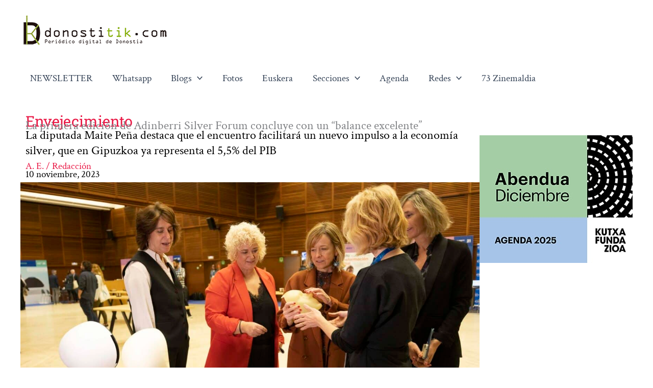

--- FILE ---
content_type: text/css; charset=utf-8
request_url: https://www.donostitik.com/wp-content/cache/min/1/wp-content/uploads/uag-plugin/assets/309000/uag-css-309430.css?ver=1764519741
body_size: 976
content:
.wp-block-uagb-container{display:flex;position:relative;box-sizing:border-box;transition-property:box-shadow;transition-duration:0.2s;transition-timing-function:ease}.wp-block-uagb-container .spectra-container-link-overlay{bottom:0;left:0;position:absolute;right:0;top:0;z-index:10}.wp-block-uagb-container.uagb-is-root-container{margin-left:auto;margin-right:auto}.wp-block-uagb-container.alignfull.uagb-is-root-container .uagb-container-inner-blocks-wrap{display:flex;position:relative;box-sizing:border-box;margin-left:auto!important;margin-right:auto!important}.wp-block-uagb-container .wp-block-uagb-blockquote,.wp-block-uagb-container .wp-block-spectra-pro-login,.wp-block-uagb-container .wp-block-spectra-pro-register{margin:unset}.wp-block-uagb-container .uagb-container__video-wrap{height:100%;width:100%;top:0;left:0;position:absolute;overflow:hidden;-webkit-transition:opacity 1s;-o-transition:opacity 1s;transition:opacity 1s}.wp-block-uagb-container .uagb-container__video-wrap video{max-width:100%;width:100%;height:100%;margin:0;line-height:1;border:none;display:inline-block;vertical-align:baseline;-o-object-fit:cover;object-fit:cover;background-size:cover}.wp-block-uagb-container.uagb-layout-grid{display:grid;width:100%}.wp-block-uagb-container.uagb-layout-grid>.uagb-container-inner-blocks-wrap{display:inherit;width:inherit}.wp-block-uagb-container.uagb-layout-grid>.uagb-container-inner-blocks-wrap>.wp-block-uagb-container{max-width:unset!important;width:unset!important}.wp-block-uagb-container.uagb-layout-grid>.wp-block-uagb-container{max-width:unset!important;width:unset!important}.wp-block-uagb-container.uagb-layout-grid.uagb-is-root-container{margin-left:auto;margin-right:auto}.wp-block-uagb-container.uagb-layout-grid.uagb-is-root-container>.wp-block-uagb-container{max-width:unset!important;width:unset!important}.wp-block-uagb-container.uagb-layout-grid.alignwide.uagb-is-root-container{margin-left:auto;margin-right:auto}.wp-block-uagb-container.uagb-layout-grid.alignfull.uagb-is-root-container .uagb-container-inner-blocks-wrap{display:inherit;position:relative;box-sizing:border-box;margin-left:auto!important;margin-right:auto!important}body .wp-block-uagb-container>.uagb-container-inner-blocks-wrap>*:not(.wp-block-uagb-container):not(.wp-block-uagb-column):not(.wp-block-uagb-container):not(.wp-block-uagb-section):not(.uagb-container__shape):not(.uagb-container__video-wrap):not(.wp-block-spectra-pro-register):not(.wp-block-spectra-pro-login):not(.uagb-slider-container):not(.spectra-image-gallery__control-lightbox):not(.wp-block-uagb-info-box),body .wp-block-uagb-container>.uagb-container-inner-blocks-wrap,body .wp-block-uagb-container>*:not(.wp-block-uagb-container):not(.wp-block-uagb-column):not(.wp-block-uagb-container):not(.wp-block-uagb-section):not(.uagb-container__shape):not(.uagb-container__video-wrap):not(.wp-block-spectra-pro-register):not(.wp-block-spectra-pro-login):not(.uagb-slider-container):not(.spectra-container-link-overlay):not(.spectra-image-gallery__control-lightbox):not(.wp-block-uagb-lottie):not(.uagb-faq__outer-wrap){min-width:unset!important;width:100%;position:relative}body .ast-container .wp-block-uagb-container>.uagb-container-inner-blocks-wrap>.wp-block-uagb-container>ul,body .ast-container .wp-block-uagb-container>.uagb-container-inner-blocks-wrap>.wp-block-uagb-container ol,body .ast-container .wp-block-uagb-container>.uagb-container-inner-blocks-wrap>ul,body .ast-container .wp-block-uagb-container>.uagb-container-inner-blocks-wrap ol{max-width:-webkit-fill-available;margin-block-start:0;margin-block-end:0;margin-left:20px}.ast-plain-container .editor-styles-wrapper .block-editor-block-list__layout.is-root-container .uagb-is-root-container.wp-block-uagb-container.alignwide{margin-left:auto;margin-right:auto}.uagb-container__shape{overflow:hidden;position:absolute;left:0;width:100%;line-height:0;direction:ltr}.uagb-container__shape-top{top:-3px}.uagb-container__shape-bottom{bottom:-3px}.uagb-container__shape.uagb-container__invert.uagb-container__shape-bottom,.uagb-container__shape.uagb-container__invert.uagb-container__shape-top{-webkit-transform:rotate(180deg);-ms-transform:rotate(180deg);transform:rotate(180deg)}.uagb-container__shape.uagb-container__shape-flip svg{transform:translateX(-50%) rotateY(180deg)}.uagb-container__shape svg{display:block;width:-webkit-calc(100% + 1.3px);width:calc(100% + 1.3px);position:relative;left:50%;-webkit-transform:translateX(-50%);-ms-transform:translateX(-50%);transform:translateX(-50%)}.uagb-container__shape .uagb-container__shape-fill{-webkit-transform-origin:center;-ms-transform-origin:center;transform-origin:center;-webkit-transform:rotateY(0deg);transform:rotateY(0deg)}.uagb-container__shape.uagb-container__shape-above-content{z-index:9;pointer-events:none}.nv-single-page-wrap .nv-content-wrap.entry-content .wp-block-uagb-container.alignfull{margin-left:calc(50% - 50vw);margin-right:calc(50% - 50vw)}@media only screen and (max-width:767px){.wp-block-uagb-container .wp-block-uagb-advanced-heading{width:-webkit-fill-available}}.wp-block-uagb-image--align-none{justify-content:center}.wp-block-uagb-container.uagb-block-95f08623 .uagb-container__shape-top svg{width:calc(100% + 1.3px)}.wp-block-uagb-container.uagb-block-95f08623 .uagb-container__shape.uagb-container__shape-top .uagb-container__shape-fill{fill:rgba(51,51,51,1)}.wp-block-uagb-container.uagb-block-95f08623 .uagb-container__shape-bottom svg{width:calc(100% + 1.3px)}.wp-block-uagb-container.uagb-block-95f08623 .uagb-container__shape.uagb-container__shape-bottom .uagb-container__shape-fill{fill:rgba(51,51,51,1)}.wp-block-uagb-container.uagb-block-95f08623 .uagb-container__video-wrap video{opacity:1}.wp-block-uagb-container.uagb-is-root-container .uagb-block-95f08623{max-width:100%;width:100%}.wp-block-uagb-container.uagb-block-95f08623{box-shadow:0 0 #00000070;padding-top:10px;padding-bottom:10px;padding-left:10px;padding-right:10px;margin-top:!important;margin-bottom:!important;overflow:visible;order:initial;border-style:none;border-color:inherit;flex-direction:row;align-items:flex-start;justify-content:center;flex-wrap:nowrap;row-gap:20px;column-gap:20px}.wp-block-uagb-container.uagb-block-f0d41736 .uagb-container__shape-top svg{width:calc(100% + 1.3px)}.wp-block-uagb-container.uagb-block-f0d41736 .uagb-container__shape.uagb-container__shape-top .uagb-container__shape-fill{fill:rgba(51,51,51,1)}.wp-block-uagb-container.uagb-block-f0d41736 .uagb-container__shape-bottom svg{width:calc(100% + 1.3px)}.wp-block-uagb-container.uagb-block-f0d41736 .uagb-container__shape.uagb-container__shape-bottom .uagb-container__shape-fill{fill:rgba(51,51,51,1)}.wp-block-uagb-container.uagb-block-f0d41736 .uagb-container__video-wrap video{opacity:1}.wp-block-uagb-container.uagb-is-root-container .uagb-block-f0d41736{max-width:75%;width:100%}.wp-block-uagb-container.uagb-is-root-container.alignfull.uagb-block-f0d41736>.uagb-container-inner-blocks-wrap{--inner-content-custom-width:min( 100%, 1200px);max-width:var(--inner-content-custom-width);width:100%;flex-direction:column;align-items:center;justify-content:center;flex-wrap:nowrap;row-gap:20px;column-gap:20px}.wp-block-uagb-container.uagb-block-f0d41736{box-shadow:0 0 #00000070;padding-top:10px;padding-bottom:10px;padding-left:10px;padding-right:10px;margin-top:!important;margin-bottom:!important;overflow:visible;order:initial;border-color:inherit;flex-direction:column;align-items:center;justify-content:center;flex-wrap:nowrap;row-gap:20px;column-gap:20px}.wp-block-uagb-container.uagb-block-7998c2b6 .uagb-container__shape-top svg{width:calc(100% + 1.3px)}.wp-block-uagb-container.uagb-block-7998c2b6 .uagb-container__shape.uagb-container__shape-top .uagb-container__shape-fill{fill:rgba(51,51,51,1)}.wp-block-uagb-container.uagb-block-7998c2b6 .uagb-container__shape-bottom svg{width:calc(100% + 1.3px)}.wp-block-uagb-container.uagb-block-7998c2b6 .uagb-container__shape.uagb-container__shape-bottom .uagb-container__shape-fill{fill:rgba(51,51,51,1)}.wp-block-uagb-container.uagb-block-7998c2b6 .uagb-container__video-wrap video{opacity:1}.wp-block-uagb-container.uagb-is-root-container .uagb-block-7998c2b6{max-width:25%;width:100%}.wp-block-uagb-container.uagb-is-root-container.alignfull.uagb-block-7998c2b6>.uagb-container-inner-blocks-wrap{--inner-content-custom-width:min( 100%, 1200px);max-width:var(--inner-content-custom-width);width:100%;flex-direction:column;align-items:center;justify-content:flex-start;flex-wrap:nowrap;row-gap:20px;column-gap:20px}.wp-block-uagb-container.uagb-block-7998c2b6{box-shadow:0 0 #00000070;padding-top:10px;padding-bottom:10px;padding-left:10px;padding-right:10px;margin-top:80px!important;margin-bottom:0px!important;margin-left:0;margin-right:0;overflow:visible;order:initial;border-color:inherit;flex-direction:column;align-items:center;justify-content:flex-start;flex-wrap:nowrap;row-gap:20px;column-gap:20px}@media only screen and (max-width:976px){.wp-block-uagb-container.uagb-is-root-container .uagb-block-95f08623{width:100%}.wp-block-uagb-container.uagb-block-95f08623{padding-top:10px;padding-bottom:10px;padding-left:10px;padding-right:10px;margin-top:!important;margin-bottom:!important;order:initial;border-style:none}.wp-block-uagb-container.uagb-is-root-container .uagb-block-f0d41736{width:100%}.wp-block-uagb-container.uagb-is-root-container.alignfull.uagb-block-f0d41736>.uagb-container-inner-blocks-wrap{--inner-content-custom-width:min( 100%, 1024px);max-width:var(--inner-content-custom-width);width:100%}.wp-block-uagb-container.uagb-block-f0d41736{padding-top:10px;padding-bottom:10px;padding-left:10px;padding-right:10px;margin-top:!important;margin-bottom:!important;order:initial}.wp-block-uagb-container.uagb-is-root-container .uagb-block-7998c2b6{width:100%}.wp-block-uagb-container.uagb-is-root-container.alignfull.uagb-block-7998c2b6>.uagb-container-inner-blocks-wrap{--inner-content-custom-width:min( 100%, 1024px);max-width:var(--inner-content-custom-width);width:100%;align-items:center}.wp-block-uagb-container.uagb-block-7998c2b6{padding-top:10px;padding-bottom:10px;padding-left:10px;padding-right:10px;margin-top:80px!important;margin-bottom:0px!important;margin-left:0;margin-right:0;order:initial;align-items:center}}@media only screen and (max-width:767px){.wp-block-uagb-container.uagb-is-root-container .uagb-block-95f08623{max-width:100%;width:100%}.wp-block-uagb-container.uagb-block-95f08623{padding-top:10px;padding-bottom:10px;padding-left:10px;padding-right:10px;margin-top:!important;margin-bottom:!important;order:initial;border-style:none;flex-wrap:wrap}.wp-block-uagb-container.uagb-is-root-container .uagb-block-f0d41736{max-width:100%;width:100%}.wp-block-uagb-container.uagb-is-root-container.alignfull.uagb-block-f0d41736>.uagb-container-inner-blocks-wrap{--inner-content-custom-width:min( 100%, 767px);max-width:var(--inner-content-custom-width);width:100%;flex-wrap:wrap}.wp-block-uagb-container.uagb-block-f0d41736{padding-top:10px;padding-bottom:10px;padding-left:10px;padding-right:10px;margin-top:0px!important;margin-bottom:0px!important;margin-left:0;margin-right:0;order:initial;flex-wrap:wrap}.wp-block-uagb-container.uagb-is-root-container .uagb-block-7998c2b6{max-width:100%;width:100%}.wp-block-uagb-container.uagb-is-root-container.alignfull.uagb-block-7998c2b6>.uagb-container-inner-blocks-wrap{--inner-content-custom-width:min( 100%, 767px);max-width:var(--inner-content-custom-width);width:100%;align-items:center;flex-wrap:wrap}.wp-block-uagb-container.uagb-block-7998c2b6{padding-top:10px;padding-bottom:10px;padding-left:10px;padding-right:10px;margin-top:80px!important;margin-bottom:0px!important;margin-left:0;margin-right:0;order:initial;align-items:center;flex-wrap:wrap}}.uag-blocks-common-selector{z-index:var(--z-index-desktop)!important}@media (max-width:976px){.uag-blocks-common-selector{z-index:var(--z-index-tablet)!important}}@media (max-width:767px){.uag-blocks-common-selector{z-index:var(--z-index-mobile)!important}}